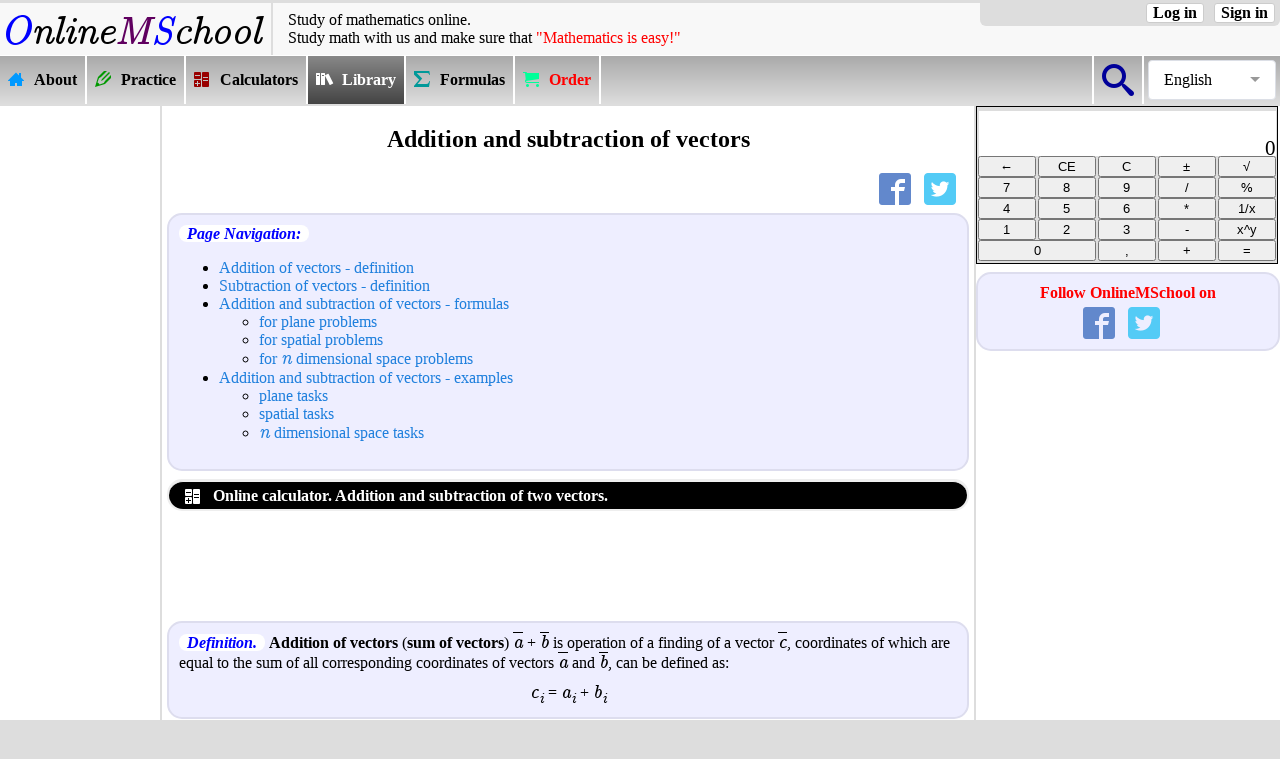

--- FILE ---
content_type: text/html; charset=UTF-8
request_url: https://onlinemschool.com/math/library/vector/add_subtract/
body_size: 5991
content:
<!DOCTYPE html>
<html lang="en" ng-app='pdfmake'>
<head>
<meta charset="utf-8"/>
<script async src="//pagead2.googlesyndication.com/pagead/js/adsbygoogle.js"></script><script>(adsbygoogle = window.adsbygoogle || []).push({google_ad_client: "ca-pub-2666212829025044",enable_page_level_ads: true,overlays: {bottom: true}});</script><meta name="viewport" content="width=device-width"/>
<title>Addition and subtraction of vectors</title>
<meta name="description" content="Addition and subtraction of vectors"/>
<meta name="keywords" content="Addition of vectors, subtraction of vectors"/><meta property="og:url" content="//onlinemschool.com/math/library/vector/add_subtract/" />
<meta property="og:type" content="website"/>
<meta property="og:title" content="Addition and subtraction of vectors"/>
<meta property="og:image" content="//onlinemschool.com/skins/OMSLogo-380.png"/>
<meta property="og:description" content="Addition and subtraction of vectors"/>
<meta content="1200" property="og:image:width">
<meta content="675" property="og:image:height">
<meta property="fb:admins" content="685594144"/>
<meta property="fb:app_id" content="367238659972366"/>
<script>document.createElement('footer');document.createElement('article');document.createElement('section');document.createElement('header');document.createElement('nav');</script>
<link rel="stylesheet" href="//onlinemschool.com/skins/default/style_106.css" type="text/css"/>
<script defer src="//onlinemschool.com/script/jquery-3.5.0.min.js"></script>
<link rel="alternate" hreflang="en" href="https://onlinemschool.com/math/library/vector/add_subtract/" /><link rel="alternate" hreflang="es" href="https://es.onlinemschool.com/math/library/vector/add_subtract/" /><link rel="alternate" hreflang="ru" href="https://ru.onlinemschool.com/math/library/vector/add_subtract/" /><link rel="alternate" hreflang="uk-ua" href="https://ua.onlinemschool.com/math/library/vector/add_subtract/" /><link rel="canonical" href="https://onlinemschool.com/math/library/vector/add_subtract/" /><script>
var css_v='104';
var oms_solution_to_tex=false;
var languag="en";
var RResh="Solution:";
var oms_s_name ="onlinemschool.com";
var oms_usr_id ="0";
var oms_payment_url = "onlinemschool.com/modules/payment/";
var oms_paymant1 = '';//' ';
var oms_paymant2 = ' ';
var oms_paymant3 = '<p style="color:red;display:block!important;"><b style="display:inline!important;">You are block adse on this site</b></p><p style="color:red;display:block!important;"><span class=oms_formula style="display:inline!important;">Onlinemschool</span> :(</p><p style="color:blue;display:block!important;">Please turn off AdBlock, or wait:</p>';
var oms_paymant4 = '<p style="color:red;display:block!important;"><b style="display:inline!important;">You are block adse on this site</b></p><p style="color:red;display:block!important;"><span class=oms_formula style="display:inline!important;">Onlinemschool</span> :(</p><p style="color:blue;display:block!important;">Please turn off AdBlock, or wait:</p>';
var oms_calc_error1 = '<font color=ff0000>Error! Can not divide by zero!</font>';
var oms_calc_error2 = '<font color=ff0000>Error! Invalid operation!</font>';
var oms_url="//onlinemschool.com/math/library/vector/add_subtract/";
var oms_1='';
var oms_2='1';
var oms_3;
var oms_reg8="oms_reg8";
var to_comment="To comments ↓";
var to_calc="To calculator ↑";
var oms_m=false;
var oms_var_colvo=0;
var oms_focus_evant=false;
var oms_ads_id="oms_q889k5dfmd";
var oms_n_c_a=2;
var oms_prm_type=1;
var oms_protocol='https';
var oms_mobile=false;
</script>
<script defer src="//onlinemschool.com/script/oms_else_p_2.002_.js"></script>
<script async src="//onlinemschool.com/script/reg-1.020.js"></script>
<script async src="//onlinemschool.com/script/oms_calc.js"></script>
<link type="image/x-icon" href="//onlinemschool.com/favicon.ico" rel="shortcut icon"/>
</head>
<body id=oms_body1>
<div id="fb-root"></div>
<header>
<div class=oms_head>
<div class=oms_header><a class=oms_a_image href="//onlinemschool.com" title="OnlineMSchool"><img src="//onlinemschool.com/skins/logo2.png" alt="OnlineMSchool"></a></div>
<div class=oms_header id=oms_header style="vertical-align: middle;"><div class=hh1>Study of mathematics online.</div><div class=hh2>Study&nbsp;math&nbsp;with&nbsp;us&nbsp;and&nbsp;make&nbsp;sure&nbsp;that&nbsp;<span style="color:#FF0000;">"Mathematics&nbsp;is&nbsp;easy!"</span></div></div>
<div class=oms_header><div class="oms_auth_group">
<a class=oms_auth_btn id=oms_auth_reg onclick=oms_message.sing_in_form()>Sign in</a>
<a class=oms_auth_btn id=oms_auth_login onclick=oms_message.log_in_form()>Log in</a>
<span id=oms_usr_login></span>
<a class="oms_auth_btn_none" id=oms_auth_exit onclick=oms_exit_user()>Log out</a>
</div></div>
</div>
<nav class=oms_nav_top><div style="float:right;"><div class=oms_vmenu><div class=oms_vmenu_cell style="width:1em;border-right: 2px solid #ffffff;border-left: 2px solid #ffffff;" onclick="go('onlinemschool.com/search/')"><div class=oms_btn_grp style="width:2em;"><div class=oms_btn_ico><div class="icon-omssearch"></div></div></div></div><div class="oms_select_lengvige"><div class="oms_select_lengvige-control">English</div><ul><li><a href="http://de.onlinemschool.com">Deutsch</a></li><li><a href="https://onlinemschool.com/math/library/vector/add_subtract/">English</a></li><li><a href="https://es.onlinemschool.com/math/library/vector/add_subtract/">Español</a></li><li><a href="https://fr.onlinemschool.com">Français</a></li><li><a href="https://ru.onlinemschool.com/math/library/vector/add_subtract/">Русский</a></li><li><a href="https://ua.onlinemschool.com/math/library/vector/add_subtract/">Українська</a></li><li><a href=""></a></li></ul></div></div></div><div class=oms_vmenu><div class=oms_vmenu_cell onclick="go('onlinemschool.com')"><a href="//onlinemschool.com"><div class=oms_btn_grp><div class=oms_btn_ico><div class="icon-omshome3"></div></div><div class=oms-nav-t>About</div></div></a></div><div class=oms_vmenu_cell onclick="go('onlinemschool.com/math/practice/')"><a href="//onlinemschool.com/math/practice/"><div class=oms_btn_grp><div class=oms_btn_ico><div class="icon-omspencil2"></div></div><div class=oms-nav-t>Practice</div></div></a></div><div class=oms_vmenu_cell onclick="go('onlinemschool.com/math/assistance/')"><a href="//onlinemschool.com/math/assistance/"><div class=oms_btn_grp><div class=oms_btn_ico><div class="icon-omscalculator"></div></div><div class=oms-nav-t>Calculators</div></div></a></div><div class=oms_vmenu_cell_invers onclick="go('onlinemschool.com/math/library/')"><a href="//onlinemschool.com/math/library/"><div class=oms_btn_grp><div class=oms_btn_ico><div class="icon-omsbooks"></div></div><div class=oms-nav-t>Library</div></div></a></div><div class=oms_vmenu_cell onclick="go('onlinemschool.com/math/formula/')"><a href="//onlinemschool.com/math/formula/"><div class=oms_btn_grp><div class=oms_btn_ico><div class="icon-omssigma"></div></div><div class=oms-nav-t>Formulas</div></div></a></div><div class=oms_vmenu_cell onclick=" oms_zz_en('menu')"><a><div class=oms_btn_grp><div class=oms_btn_ico><div class="icon-omscart"></div></div><div class=oms-nav-t style="color:red;">Order</div></div></a></div></div></a></div></div></nav>
</header>
<div style="display:table;width:100%;">
<div id=oms_lf1t_block>
<div style="width:160px; height:1px;"></div>
<div id=oms_lf1t>
<div id=oms_q889k5dfmd_1 style="margin-bottom: 20px;"><ins class="adsbygoogle" style="display:inline-block; width:160px; height:600px" data-ad-client="ca-pub-2666212829025044" data-ad-slot="4229789185"></ins><script>(adsbygoogle = window.adsbygoogle || []).push({});</script></div></div></div>
<article id=oms_center_block>
<h1>Addition and subtraction of vectors</h1><div class=share_block><div><div class=share_buttons id=oms_share><a rel=nofollow href="https://www.facebook.com/sharer/sharer.php?u=//onlinemschool.com/math/library/vector/add_subtract/" title="Share in Facebook" onclick="window.open(this.href, 'Share in Facebook', 'width=640,height=436,toolbar=0,status=0'); return false"><span class="icon-omsfacebook"></span></a><a rel=nofollow href="https://twitter.com/intent/tweet?hashtags=onlinemschool&url=//onlinemschool.com/math/library/vector/add_subtract/&text=Addition+and+subtraction+of+vectors" title="Share in Twitter" target="_blank"><span class="icon-omstwitter"></span></a></div></div></div>
<div class=oms_definition><div class=oms_definition0>Page Navigation:</div>
<ul>
	<li><a href=#h1>Addition of vectors - definition</a></li>
	<li><a href=#h2>Subtraction of vectors - definition</a></li>
	<li><a href=#h3>Addition and subtraction of vectors - formulas</a>
		<ul>
		<li><a href=#h4>for plane problems</a></li>
		<li><a href=#h5>for spatial problems</a></li>
		<li><a href=#h6>for <span class=mformula>n</span> dimensional space problems</a></li>
		</ul>
	</li>
	<li><a href=#h7>Addition and subtraction of vectors - examples</a>
		<ul>
		<li><a href=#h8>plane tasks</a></li>
		<li><a href=#h9>spatial tasks</a></li>
		<li><a href=#h10><span class=mformula>n</span> dimensional space tasks</a></li>
		</ul>
	</li>
</ul></div>
<div class=link_blok><a href="//onlinemschool.com/math/assistance/vector/calc/"><span class="icon-omscalculator1"></span> Online calculator. Addition and subtraction of two vectors.</a></div><div id=oms_q889k5dfmd_2 style="text-align:center;"><ins class="adsbygoogle" style="display:inline-block; width:728px; height:90px" data-ad-client="ca-pub-2666212829025044" data-ad-slot="2138946379"></ins><script>(adsbygoogle = window.adsbygoogle || []).push({});</script></div>
<a id=h1></a>
<div class=oms_definition><div class=oms_definition0>Definition.</div> <strong>Addition of vectors</strong> (<strong>sum of vectors</strong>) <div class="mvector">a</div> + <div class="mvector" >b</div> is operation of a finding of a vector <div class="mvector">c</div>, coordinates of which are equal to the sum of all corresponding coordinates of vectors <div class="mvector">a</div> and <div class="mvector">b</div>, can be defined as:
<p style="text-align:center;"><span class="mformula">c<sub>i</sub></span> = <span class="mformula">a<sub>i</sub></span> + <span class="mformula">b<sub>i</sub></span></p></div><br>

<a id=h2></a>
<div class=oms_definition><div class=oms_definition0>Definition.</div> <strong>Subtraction of vectors</strong> (<strong>difference of vectors</strong>) <div class="mvector">a</div> - <div class="mvector">b</div> is operation of a finding of a vector <div class="mvector">c</div>, coordinates of which are equal to a difference of all corresponding coordinates of vectors <div class="mvector">a</div> and <div class="mvector">b</div>, can be defined as:
<p style="text-align:center;"><span class="mformula">c<sub>i</sub></span> = <span class="mformula">a<sub>i</sub></span> - <span class="mformula">b<sub>i</sub></span></p></div>

<br><a id=h3></a>
<div class=ramka><h2 class=art>Addition and subtraction of vectors - formulas</h2>
<a id=h4></a>
<div class=oms_definition><h3>The formulas of addition and subtraction of vectors for plane problems</h3>
<p>In the case of the plane problem the sum and difference of vectors <span class="mvector">a</span> = {<span class="mformula">a<sub>x</sub></span> ; <span class="mformula">a<sub>y</sub></span>} and <span class="mvector">b</span> = {<span class="mformula">b<sub>x</sub></span> ; <span class="mformula">b<sub>y</sub></span>} can be found using the following formulas:</p>
<div class=oms_definition><p style="text-align:center;"><span class=mvector>a</span> + <span class=mvector>b</span> = {<span class=mformula>a<sub>x</sub></span> + <span class=mformula>b<sub>x</sub></span>; <span class=mformula>a<sub>y</sub></span> + <span class=mformula>b<sub>y</sub></span>}</p>
<p style="text-align:center;"><span class=mvector>a</span> - <span class=mvector>b</span> = {<span class=mformula>a<sub>x</sub></span> - <span class=mformula>b<sub>x</sub></span>; <span class=mformula>a<sub>y</sub></span> - <span class=mformula>b<sub>y</sub></span>}</p></div></div>

<a id=h5></a>
<div class=oms_definition><h3>The formulas of addition and subtraction of vectors for spatial problems</h3>
<p>In the case of the spatial problem the sum and difference of vectors <span class="mvector">a</span>&nbsp;=&nbsp;{<span class="mformula">a<sub>x</sub></span>&nbsp;;&nbsp;<span class="mformula">a<sub>y</sub></span>&nbsp;;&nbsp;<span class="mformula">a<sub>z</sub></span>} and <span class="mvector">b</span>&nbsp;=&nbsp;{<span class="mformula">b<sub>x</sub></span>&nbsp;;&nbsp;<span class="mformula">b<sub>y</sub></span>&nbsp;;&nbsp;<span class="mformula">b<sub>z</sub></span>} can be found using the following formulas:</p>
<div class=oms_definition><p style="text-align:center;"><span class=mvector>a</span> + <span class=mvector>b</span> = {<span class=mformula>a<sub>x</sub></span> + <span class=mformula>b<sub>x</sub></span>; <span class=mformula>a<sub>y</sub></span> + <span class=mformula>b<sub>y</sub></span>; <span class=mformula>a<sub>z</sub></span> + <span class=mformula>b<sub>z</sub></span>}</p>
<p style="text-align:center;"><span class=mvector>a</span> - <span class=mvector>b</span> = {<span class=mformula>a<sub>x</sub></span> - <span class=mformula>b<sub>x</sub></span>; <span class=mformula>a<sub>y</sub></span> - <span class=mformula>b<sub>y</sub></span>; <span class=mformula>a<sub>z</sub></span> - <span class=mformula>b<sub>z</sub></span>}</p></div></div>

<a id=h6></a>
<div class=oms_definition><h3>The formulas of addition and subtraction of vectors for <span class=mformula>n</span> dimensional space problems</h3>
<p>In the case of the <span class=mformula>n</span> dimensional space problem the sum and difference of vectors <span class="mvector">a</span>&nbsp;=&nbsp;{<span class="mformula">a</span><sub>1</sub>&nbsp;;&nbsp;<span class="mformula">a</span><sub>2</sub>&nbsp;;&nbsp;...&nbsp;;&nbsp;<span class="mformula">a<sub>n</sub></span>} and <span class="mvector">b</span>&nbsp;=&nbsp;{<span class="mformula">b</span><sub>1</sub>&nbsp;;&nbsp;<span class="mformula">b</span><sub>2</sub>&nbsp;;&nbsp;...&nbsp;;&nbsp;<span class="mformula">b<sub>n</sub></span>} can be found using the following formulas:</p>
<div class=oms_definition><p style="text-align:center;"><span class=mvector>a</span> + <span class=mvector>b</span> = {<span class=mformula>a</span><sub>1</sub> + <span class=mformula>b</span><sub>1</sub>; <span class=mformula>a</span><sub>2</sub> + <span class=mformula>b</span><sub>2</sub>; ... ; <span class=mformula>a<sub>n</sub></span> + <span class=mformula>b<sub>n</sub></span>}</p>
<p style="text-align:center;"><span class=mvector>a</span> - <span class=mvector>b</span> = {<span class=mformula>a</span><sub>1</sub> - <span class=mformula>b</span><sub>1</sub>; <span class=mformula>a</span><sub>2</sub> - <span class=mformula>b</span><sub>2</sub>; ... ; <span class=mformula>a<sub>n</sub></span> - <span class=mformula>b<sub>n</sub></span>}</p>
</div></div>
</div>


<a id=h7></a>
<br><br><h2 class=art>Addition and subtraction of vectors - examples</h2>
<a id=h8></a>
<div class=ramka>
<h3>Examples of plane tasks</h3>
<div class=oms_definition><span class=oms_definition1>Example 1.</span> Find the sum of vectors <span class="mvector">a</span> = {1; 2} and <span class="mvector">b</span> = {4; 8}.
<p><b>Solution:</b></p>
<div style="text-align:center;"><span class=mvector>a</span> + <span class=mvector>b</span> = {1 + 4; 2 + 8} = {5; 10}</div>
</div>

<div class=oms_definition><span class=oms_definition1>Example 2.</span> Find the difference of vectors <span class="mvector">a</span> = {1; 2} and <span class="mvector">b</span> = {4; 8}.
<p><b>Solution:</b></p>
<div style="text-align:center;"><span class=mvector>a</span> - <span class=mvector>b</span> = {1 - 4; 2 - 8} = {-3; -6}</div>
</div>
</div>

<a id=h9></a>
<div class=ramka>
<h3>Examples of spatial tasks</h3>
<div class=oms_definition><span class=oms_definition1>Example 3.</span> Find the sum of vectors <span class="mvector">a</span> = {1; 2; 5} and <span class="mvector">b</span> = {4; 8; 1}.
<p><b>Solution:</b></p>
<div style="text-align:center;"><span class=mvector>a</span> + <span class=mvector>b</span> = {1 + 4; 2 + 8; 5 + 1} = {5; 10; 6}</div>
</div>

<div class=oms_definition><span class=oms_definition1>Example 4.</span> Find the difference of vectors <span class="mvector">a</span> = {1; 2; 5} and <span class="mvector">b</span> = {4; 8; 1}.
<p><b>Solution:</b></p>
<div style="text-align:center;"><span class=mvector>a</span> - <span class=mvector>b</span> = {1 - 4; 2 - 8; 5 - 1} = {-3; -6; 4}</div>
</div>
</div>

<a id=h10></a>
<div class=ramka>
<h3>Examples of <span class=mformula>n</span> dimensional space tasks</h3>
<div class=oms_definition><span class=oms_definition1>Example 5.</span> Find the sum of vectors <span class="mvector">a</span> = {1; 2; 5; 9} and <span class="mvector">b</span> = {4; 8; 1; -20}.
<p><b>Solution:</b></p>
<div style="text-align:center;"><span class=mvector>a</span> + <span class=mvector>b</span> = {1 + 4; 2 + 8; 5 + 1; 9 + (-20)} = {5; 10; 6; -11}</div>
</div>

<div class=oms_definition><span class=oms_definition1>Example 6.</span> Find the difference of vectors <span class="mvector">a</span> = {1; 2; 5; -1; 5} and <span class="mvector">b</span> = {4; 8; 1; -1; 2}.
<p><b>Solution:</b></p>
<div style="text-align:center;"><span class=mvector>a</span> - <span class=mvector>b</span> = {1 - 4; 2 - 8; 5 - 1; -1 - (-1); 5 - 2} = {-3; -6; 4; 0; 3}</div>
</div>
</div>
<div id=oms_solution_block><div id=oms_q889k5dfmd_3 style="text-align:center;"><ins class="adsbygoogle" style="display:inline-block; width:728px; height:90px" data-ad-client="ca-pub-2666212829025044" data-ad-slot="5092412775"></ins><script>(adsbygoogle = window.adsbygoogle || []).push({});</script></div><div id=oms_res_header></div><div id=oms_res_body></div><div id=oms_res_futer></div></div>
<div class=link_blok>
<a href="//onlinemschool.com/math/library/vector/">Vectors</a>
<a href="//onlinemschool.com/math/library/vector/vector-definition/">Vectors Definition. Main information</a>
<a href="//onlinemschool.com/math/library/vector/p_to_vector/">Component form of a vector  with initial point and terminal point</a>
<a href="//onlinemschool.com/math/library/vector/length/">Length of a vector</a>
<a href="//onlinemschool.com/math/library/vector/cos/">Direction cosines of a vector</a>
<a href="//onlinemschool.com/math/library/vector/equality/">Equal vectors</a>
<a href="//onlinemschool.com/math/library/vector/orthogonality/">Orthogonal vectors</a>
<a href="//onlinemschool.com/math/library/vector/colinearity/">Collinear vectors</a>
<a href="//onlinemschool.com/math/library/vector/coplanarity/">Coplanar vectors</a>
<a href="//onlinemschool.com/math/library/vector/angl/">Angle between two vectors</a>
<a href="//onlinemschool.com/math/library/vector/projection/">Vector projection</a>
<a href="//onlinemschool.com/math/library/vector/add_subtract/">Addition and subtraction of vectors</a>
<a href="//onlinemschool.com/math/library/vector/multiply3/">Scalar-vector multiplication</a>
<a href="//onlinemschool.com/math/library/vector/multiply/">Dot product of two vectors</a>
<a href="//onlinemschool.com/math/library/vector/multiply1/">Cross product of two vectors (vector product)</a>
<a href="//onlinemschool.com/math/library/vector/multiply2/">Scalar triple product (mixed product)</a>
<a href="//onlinemschool.com/math/library/vector/linear-independence/">Linearly dependent and linearly independent vectors</a>
<a href="//onlinemschool.com/math/library/vector/basis_expansion/">Decomposition of the vector in the basis</a>
</div>

<div class=link_blok><a href="//onlinemschool.com/math/assistance/vector/"><span class="icon-omscalculator1"></span> Online calculators with vectors</a></div>
<div class=link_blok><a href="//onlinemschool.com/math/practice/vector2/"><span class="icon-omspencil3"></span> Tasks and exercises with vector 2D</a></div>
<div class=link_blok><a href="//onlinemschool.com/math/practice/vector3/"><span class="icon-omspencil3"></span> Tasks and exercises with vector 3D</a></div><p class=oms_definition id=oms_comments><i>Add the comment</i></p><div class=like_blok><div class="fb-comments" data-href="http://onlinemschool.com/math/library/vector/add_subtract/" data-numposts="5" data-colorscheme="light" data-width="100%"></div></div></article>
<div id=oms_rgh1t_block><div id=oms_rgh1t>

<div class="oms_calc_group"><span class=oms_close2 onclick=oms_close_calc()></span> 
<table class=oms_calc>
<tbody><tr>
<td colspan=5>
<div class=oms_calc1>
<div id=oms_calc_res0></div>
<div id=oms_calc_res>0</div>
</div>
</td>
</tr><tr>
<td><input class="OMS_calc_btn" type="Button" value="←" onclick="oms_calc_clr_one()"></td>
<td><input class="OMS_calc_btn" type="Button" value="CE" onclick="oms_calc_clr()"></td>
<td><input class="OMS_calc_btn" type="Button" value="C" onclick="oms_calc_clr_all()"></td>
<td><input class="OMS_calc_btn" type="Button" value="±" onclick="oms_calc_pl_min()"></td>
<td><input class="OMS_calc_btn" type="Button" value="√" onclick="oms_calc_sqrt()"></td>
</tr>
<tr>
<td><input class="OMS_calc_btn" type="Button" value="7" onclick="oms_calc_btn(7)"></td>
<td><input class="OMS_calc_btn" type="Button" value="8" onclick="oms_calc_btn(8)"></td>
<td><input class="OMS_calc_btn" type="Button" value="9" onclick="oms_calc_btn(9)"></td>
<td><input class="OMS_calc_btn" type="Button" value="/" onclick="oms_calc_function('/')"></td>
<td><input class="OMS_calc_btn" type="Button" value="%" onclick="oms_calc_percent('%')"></td>
</tr>
<tr>
<td><input class="OMS_calc_btn" type="Button" value="4" onclick="oms_calc_btn(4)"></td>
<td><input class="OMS_calc_btn" type="Button" value="5" onclick="oms_calc_btn(5)"></td>
<td><input class="OMS_calc_btn" type="Button" value="6" onclick="oms_calc_btn(6)"></td>
<td><input class="OMS_calc_btn" type="Button" value="*" onclick="oms_calc_function('*')"></td>
<td><input class="OMS_calc_btn" type="Button" value="1/x" onclick="oms_calc_invers()"></td>
</tr>
<tr>
<td><input class="OMS_calc_btn" type="Button" value="1" onclick="oms_calc_btn(1)"></td>
<td><input class="OMS_calc_btn" type="Button" value="2" onclick="oms_calc_btn(2)"></td>
<td><input class="OMS_calc_btn" type="Button" value="3" onclick="oms_calc_btn(3)"></td>
<td><input class="OMS_calc_btn" type="Button" value="-" onclick="oms_calc_function('-')"></td>
<td><input class="OMS_calc_btn" type="Button" value="x^y" onclick="oms_calc_function('^')"></td>
</tr>
<tr>
<td colspan=2><input class="OMS_calc_btn" type="Button" value="0" onclick="oms_calc_btn(0)"></td>
<td><input class="OMS_calc_btn" type="Button" value="," onclick="oms_calc_btn(',')"></td>
<td><input class="OMS_calc_btn" type="Button" value="+" onclick="oms_calc_function('+')"></td>
<td><input class="OMS_calc_btn" type="Button" value="=" onclick="oms_calc_res()"></td>
</tr>
</tbody></table>
</div><div class=oms_social_group><div class=oms_social_header>Follow OnlineMSchool on</div><div class=social_buttons><a href="https://www.facebook.com/onlinemschool" rel=nofollow target=_blank title="OnlineMSchool on Facebook"><span class="icon-omsfacebook"></span></a><a href="https://twitter.com/onlinemschool_" rel=nofollow target=_blank title="OnlineMSchool on Twitter"><span class="icon-omstwitter"></span></a></div></div><div id=oms_q889k5dfmd_4 style="text-align:center;"><ins class="adsbygoogle" style="display:block;" data-ad-client="ca-pub-2666212829025044" data-ad-slot="9483631010" data-ad-format="auto"></ins><script>(adsbygoogle = window.adsbygoogle || []).push({});</script></div><div id="wrapfabtest"><div class="adBanner"></div></div>
</div>
</div>
</div>
<footer id=msend>
<div>&copy; 2011-2026 <b>Dovzhyk Mykhailo</b><br><p><b>Welcome to OnlineMSchool</b>. This web site owner is mathematician Dovzhyk Mykhailo. I designed this web site and wrote all the mathematical theory, online exercises, formulas and calculators.</p>
<p>If you want to contact me, probably have some question write me email on <a href="mailto:support@onlinemschool.com">support@onlinemschool.com</a></p></div>
<div><b>SERVICES</b><br><br>&nbsp;&nbsp;<a href="//onlinemschool.com/math/assistance/">Online calculators</a><br>&nbsp;&nbsp;<a href="//onlinemschool.com/math/practice/">Online exercises</a><br>&nbsp;&nbsp;<a href="//onlinemschool.com/math/library/">Library</a><br>&nbsp;&nbsp;<a href="//onlinemschool.com/math/formula/">Formulas</a><br>&nbsp;&nbsp;<a href="//percentcalc.com/">Percentage Calculator</a><br></div>
<div><b>OnlineMSchool</b><br><br>&nbsp;&nbsp;<a href="//onlinemschool.com/modules/feedback/">Feedback</a><br>&nbsp;&nbsp;<a href="mailto:support@onlinemschool.com">support@onlinemschool.com</a><br></div>
</footer>
<ins></ins>
<script async src="//onlinemschool.com/script/ads.js"></script>
<script async src="//onlinemschool.com/script/advertisment.js"></script>
<script async src="https://www.googletagmanager.com/gtag/js?id=G-CRTV9YJ071"></script>
		<script>window.dataLayer = window.dataLayer || [];
		function gtag(){dataLayer.push(arguments);}
		gtag("js", new Date());
		gtag("config", "G-CRTV9YJ071");
		</script><script>
window.onload=function(){
$(function() {
	$(".oms_select_lengvige-control").click(function(){
		var $menu_popup = $(this).next();
		$menu_popup.slideToggle(200, function(){
			$('.oms_select_lengvige ul').not($menu_popup).slideUp(200);
			if ($menu_popup.is(':hidden')) {
				$('body').removeClass('body_pointer');
			} else {
				$('body').addClass('body_pointer');
			}					
		});  
		return false;
	});			
 
	$(document).on('click', function(e){
		if (!$(e.target).closest('.oms_select_lengvige').length){
			$('body').removeClass('body_pointer');
			$('.oms_select_lengvige ul').slideUp(200);
		}
	});
});

var oms_ads_not_load=true;
var languag_fb='en_US';
switch(languag){
	case 'ru':languag_fb='ru_RU';break;
	case 'ua':languag_fb='uk_UA';break;
	case 'fr':languag_fb='fr_FR';break;
	case 'de':languag_fb='de_DE';break;
	case 'es':languag_fb='es_LA';break;
}
var comments_on = false;
$(window).scroll(function() {
	if(oms_ads_not_load){
		var hh=$("#oms_center_block").css("height");
		hh=hh.substr(0, hh.length-2);
		if(hh - $(window).scrollTop() - $(window).height() < 400 && oms_ads_not_load){
			oms_ads_not_load=false;
			function fb_show_comments(){
								if(comments_on == false) {
					comments_on = true;
					$.ajaxSetup({ cache: true });
					$.getScript("//connect.facebook.net/"+languag_fb+"/all.js", function(){
						FB.init({appId: '367238659972366',version: 'v2.9'});
						$('#loginbutton,#feedbutton').removeAttr('disabled');
						FB.XFBML.parse(document.getElementById('fb-comments-box'));
					});
					$("#fb-comments-box").toggleClass("hide");
					$(this).toggleClass("button--active");
				}			}			
			function vk_show_comments(){
								if(comments_on == false) {
					comments_on = true;
					$.ajaxSetup({ cache: true });
					$.getScript("//vk.com/js/api/openapi.js", function(){
//						alert (typeof (VK));
						if(typeof VK === "undefined"){comments_on = false;fb_show_comments();}
						else{
						if(languag=='ua'){VK.init({apiId: 2453836, onlyWidgets: true});}
						if(languag=='ru'){VK.init({apiId: 2332445, onlyWidgets: true});}
						VK.Widgets.Comments("vk_comments", {redesign: 1, limit: 5, attach: "graffiti,photo", mini :0});}
					});
				}			}
			if(languag=='ru'){vk_show_comments();}
			else{fb_show_comments();}
		}
	}
});

oms.srthhtrt();
if(!oms.ads_detected()){
//	oms.h1_after();
	oms_rtfddqw(3);
	$.ajax({url: "//onlinemschool.com/modules/ajax/vote1.php",success: function(data){}});
}
};
</script>
</body>
</html>

--- FILE ---
content_type: text/html; charset=utf-8
request_url: https://www.google.com/recaptcha/api2/aframe
body_size: 265
content:
<!DOCTYPE HTML><html><head><meta http-equiv="content-type" content="text/html; charset=UTF-8"></head><body><script nonce="ctyDadhuXAr3W0QtzF8NIA">/** Anti-fraud and anti-abuse applications only. See google.com/recaptcha */ try{var clients={'sodar':'https://pagead2.googlesyndication.com/pagead/sodar?'};window.addEventListener("message",function(a){try{if(a.source===window.parent){var b=JSON.parse(a.data);var c=clients[b['id']];if(c){var d=document.createElement('img');d.src=c+b['params']+'&rc='+(localStorage.getItem("rc::a")?sessionStorage.getItem("rc::b"):"");window.document.body.appendChild(d);sessionStorage.setItem("rc::e",parseInt(sessionStorage.getItem("rc::e")||0)+1);localStorage.setItem("rc::h",'1768526625275');}}}catch(b){}});window.parent.postMessage("_grecaptcha_ready", "*");}catch(b){}</script></body></html>